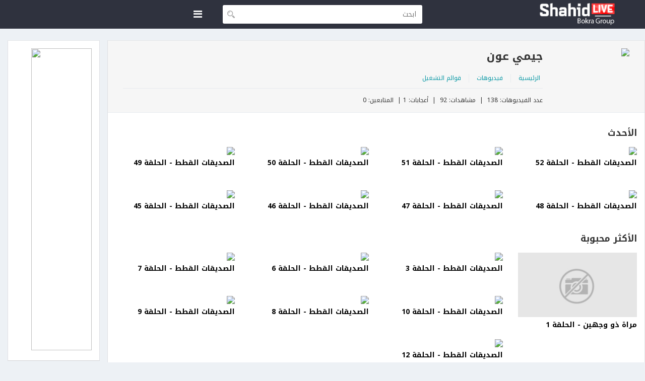

--- FILE ---
content_type: text/html; charset=UTF-8
request_url: https://shahidlive.co/Member/2653/Channel
body_size: 6933
content:
<!DOCTYPE html>
<html lang="en">
<head>
    <meta charset="utf-8">
    <meta http-equiv="X-UA-Compatible" content="IE=edge">
    <meta name="viewport" content="width=device-width, initial-scale=1">
    <title>Shahid Live - شاهد لايف | قناة جيمي عون</title>
    <meta name="title" content="Shahid Live - شاهد لايف | قناة جيمي عون"/>
    <meta name="description" content="شاهد اون لاين اجدد المسلسلات,مسلسلات رمضان,افلام,مسرحيات , مسلسلات تركية , مسلسلات مدبلجة , مسلسلات مترجمة,اضغط هنا الان"/>
    <meta name="keywords" content=" ,مسلسلات رمضان,مسلسلات,افلام,برامج,vod,shahid">
    <link rel="image_src" href="https://simages.bokracdn.com/profile/men/38.jpg">
    <meta property="og:title" content="قناة جيمي عون"/>
    <meta property="og:site_name" content="Shahid Live - شاهد لايف"/>
    <meta property="og:image" content="http://simages.bokracdn.com/profile/men/38.jpg"/>
        <meta name="robots" content="index, follow"/>

    <!-- Bootstrap -->
    <link media="all" type="text/css" rel="stylesheet" href="/css/bootstrap.min.css">
    <link media="all" type="text/css" rel="stylesheet" href="/css/bootstrap.rtl.min.css">
    <link media="all" type="text/css" rel="stylesheet" href="/css/font-awesome.css">
    <link media="all" type="text/css" rel="stylesheet" href="/dropzone/dropzone.css">
    <link media="all" type="text/css" rel="stylesheet" href="/css/jquery.fileupload.css">
        <link rel="stylesheet" href="https://ajax.googleapis.com/ajax/libs/jqueryui/1.11.2/themes/smoothness/jquery-ui.css"/>


    <!-- HTML5 Shim and Respond.js IE8 support of HTML5 elements and media queries -->
    <!-- WARNING: Respond.js doesn't work if you view the page via file:// -->
    <!--[if lt IE 9]>
    <script src="https://oss.maxcdn.com/html5shiv/3.7.2/html5shiv.min.js"></script>
    <script src="https://oss.maxcdn.com/respond/1.4.2/respond.min.js"></script>
    <![endif]-->
    <link media="all" type="text/css" rel="stylesheet" href="/style.css?s=7">
    
</head>
<body>

<!-- Start Alexa Certify Javascript -->
<script type="text/javascript">
    _atrk_opts = {atrk_acct: "7Hpnl1aUUYj0em", domain: "bokra.net", dynamic: true};
    (function () {
        var as = document.createElement('script');
        as.type = 'text/javascript';
        as.async = true;
        as.src = "https://d31qbv1cthcecs.cloudfront.net/atrk.js";
        var s = document.getElementsByTagName('script')[0];
        s.parentNode.insertBefore(as, s);
    })();
</script>
<noscript><img src="/images/loading.png" data-src="https://d5nxst8fruw4z.cloudfront.net/atrk.gif?account=7Hpnl1aUUYj0em" style="display:none"
               height="1" width="1" alt=""/></noscript>
<!-- End Alexa Certify Javascript -->




<script>
  (function(i,s,o,g,r,a,m){i['GoogleAnalyticsObject']=r;i[r]=i[r]||function(){
  (i[r].q=i[r].q||[]).push(arguments)},i[r].l=1*new Date();a=s.createElement(o),
  m=s.getElementsByTagName(o)[0];a.async=1;a.src=g;m.parentNode.insertBefore(a,m)
  })(window,document,'script','//www.google-analytics.com/analytics.js','ga');
   ga('create', 'UA-6559668-23', 'auto');
  ga('create', 'UA-60278000-1', 'auto', {'name': 'newTracker'});
  ga('send', 'pageview');
  ga('newTracker.send', 'pageview');

</script>

<div id="dModals"></div>
<div class="wrapper">
    <div class="row ">
        <div class="col-xs-12 top-bar">
            <div class="row">

                <div class="col-sm-4 col-xs-6">
                    <a href=" / " class="logo">
                        <img src="/images/logo.png" class="img-responsive">
                    </a>

                </div>
                <div class="up-search-form col-sm-4 ">
                    <div id="search-form">

							<input type="text" class="form-control SearchInput" placeholder="ابحث">

 

            	            	
    

                    </div>
                </div>

            <div class="col-sm-4 col-xs-6">
                <div class="tools tools-right">
                    <a data-toggle="tooltip" data-placement="bottom" title="القائمة" class="tool top-menu-btn"><i class="fa fa-bars"></i></a>
                </div><!-- /tools -->
                <div class="tools">
                                                                                    <a data-toggle="tooltip" data-placement="bottom" title="بحث" class="tool visible-xs show-search"><i class="fa fa-search"></i></a>
                                   </div><!-- /tools -->
            </div>
            
            </div>
        </div>
    </div>
        <div class=" top-menu">
        <div class="container">
            <div class="row ">
                                                                                                <div class="col-sm-3 col-xs-6 col-xxs-12">
                            <div class="col-xs-12">
                                <div class="title"><a href="/Cat-113-1">بكرا TV</a>
                                </div>


                                <ul>
                                                                            <li><a href="/al_1105239_1/">قاعد ع بنك</a></li>
                                                                            <li><a href="/al_1105246_1/">Christmas Studio 2018</a></li>
                                                                            <li><a href="/al_1104408_1/">مطبخ سهارى</a></li>
                                                                            <li><a href="/al_1103305_1/">تحريات</a></li>
                                                                            <li><a href="/al_1103634_1/">student tips</a></li>
                                                                            <li><a href="/al_1103923_1/">مبادرات</a></li>
                                    
                                </ul>

                            </div><!-- /col-xs-12 -->
                        </div><!-- /col-xs-2 -->
                                                                                <div class="col-sm-3 col-xs-6 col-xxs-12">
                            <div class="col-xs-12">
                                <div class="title"><a href="/Cat-43-1">مسلسلات</a>
                                </div>


                                <ul>
                                                                            <li><a href="/Cat-145-1">مسلسلات رمضان 2024</a></li>
                                                                            <li><a href="/Cat-27-1">مسلسلات تركية</a></li>
                                                                            <li><a href="/Cat-129-1">مسلسلات تركية مدبلجة</a></li>
                                                                            <li><a href="/Cat-128-1">مسلسلات تركية مترجمة</a></li>
                                                                            <li><a href="/Cat-130-1">مسلسلات هندية </a></li>
                                                                            <li><a href="/Cat-98-1">مسلسلات عربية</a></li>
                                                                            <li><a href="/Cat-93-1">مسلسلات اجنبية</a></li>
                                                                            <li><a href="/Cat-56-1">مسلسلات كرتون</a></li>
                                                                            <li><a href="/al_1105201_1/">حكايتنا الموسم الثاني مترجم</a></li>
                                                                            <li><a href="/al_1104876_1/">رائحة الابن مترجم </a></li>
                                                                            <li><a href="/al_1104862_1/">العشق المر مدبلج</a></li>
                                                                            <li><a href="/al_1104882_1/">مذكرات عشيقة سابقة </a></li>
                                    
                                </ul>

                            </div><!-- /col-xs-12 -->
                        </div><!-- /col-xs-2 -->
                                                                                <div class="col-sm-3 col-xs-6 col-xxs-12">
                            <div class="col-xs-12">
                                <div class="title"><a href="/Cat-42-1">افلام</a>
                                </div>


                                <ul>
                                                                            <li><a href="/Cat-100-1">افلام عربية</a></li>
                                                                            <li><a href="/Cat-132-1">افلام هندية</a></li>
                                                                            <li><a href="/Cat-48-1">افلام تركية</a></li>
                                                                            <li><a href="/Cat-46-1">افلام اجنبية</a></li>
                                                                            <li><a href="/Cat-18-1">افلام فلسطينية</a></li>
                                                                            <li><a href="/Cat-23-1">افلام وثائقية</a></li>
                                                                            <li><a href="/Cat-51-1">افلام قديمة</a></li>
                                                                            <li><a href="/Cat-57-1">افلام اطفال</a></li>
                                    
                                </ul>

                            </div><!-- /col-xs-12 -->
                        </div><!-- /col-xs-2 -->
                                                                                <div class="col-sm-3 col-xs-6 col-xxs-12">
                            <div class="col-xs-12">
                                <div class="title"><a href="/Cat-39-1">برامج تلفزيون</a>
                                </div>


                                <ul>
                                                                            <li><a href="/al_1105253_1/">Arabs Got Talent 6</a></li>
                                                                            <li><a href="/al_1105245_1/">Top Chef الموسم 3</a></li>
                                                                            <li><a href="/al_1104789_1/">ما في متلو الموسم 6</a></li>
                                                                            <li><a href="/al_1104777_1/">Arab Casting 2</a></li>
                                                                            <li><a href="/al_1104804_1/">رقص النجوم  الموسم الرابع 4 Dancing With the star</a></li>
                                                                            <li><a href="/al_1104109_1/">Extra تركي 2</a></li>
                                                                            <li><a href="/al_1104479_1/">ما في متلو 5</a></li>
                                                                            <li><a href="/al_1104803_1/">Arab Idol 4 محبوب العرب</a></li>
                                                                            <li><a href="/al_1104413_1/">ميكروفون</a></li>
                                    
                                </ul>

                            </div><!-- /col-xs-12 -->
                        </div><!-- /col-xs-2 -->
                                                                                                                                                        <div class="col-sm-3 col-xs-6 col-xxs-12">
                            <div class="col-xs-12">
                                <div class="title"><a href="/Cat-118-1">كليبات وحفلات</a>
                                </div>


                                <ul>
                                                                            <li><a href="/Cat-121-1">حفلات</a></li>
                                                                            <li><a href="/al_380_1/">كليبات</a></li>
                                    
                                </ul>

                            </div><!-- /col-xs-12 -->
                        </div><!-- /col-xs-2 -->
                                                                        
            </div><!-- /row -->
        </div><!-- /container -->
    </div><!-- /top-menu -->
        <div class="row">
        <div class="right-side  menu">

    
    <ul>
                                                        <li><a href="/Cat-113-1">بكرا TV</a></li>
                                                <li><a href="/Cat-43-1">مسلسلات</a></li>
                                                <li><a href="/Cat-42-1">افلام</a></li>
                                                <li><a href="/Cat-39-1">برامج تلفزيون</a></li>
                                                                                        <li><a href="/Cat-118-1">كليبات وحفلات</a></li>
                                        

    </ul>


    <!--
    <div class="col-xs-12 info-item mrg-btm-10">
        <img src="/images/loading.png" data-src="/images/share.png">
    </div>
    <div class="col-xs-12 info-item mrg-btm-20">
        10,514
    </div>
    -->
</div><!-- /menu -->

        <div class="left-side">
            <div class="main " id="MainContent">
                <div class="border skyscraper">
                    <iframe  class="lzyload" data-src="//interadv.net/delivery/ifrm.php?zone=126" width="120" height="600" frameborder="0" scrolling="no"></iframe>
                </div>
                
                	<div class="row">

                    <div class="col-md-10 col-sm-12 col-xs-12">
                            <div class="row cat">
                               <div class="col-xs-12 mrg-btm-20">
                                    <div class="row channel-header">

                                        <div class="col-md-2 col-sm-2 col-xs-3">
                                            <img src="/images/loading.png" data-src="http://simages.bokracdn.com/profile/men/38.jpg" class="img-responsive lzyload img-circle mrg-btm-5">

                                        </div><!-- /col-xs-1 -->
                                        <div class="col-md-10 col-sm-10 col-xs-9 title">
                                            <h1>جيمي عون</h1>
                                        </div><!-- /col-xs-11 -->
                                        
                                        <div class="col-md-10 col-sm-10 col-xs-9 col-xxs-12 pull-left">
                                            <div class=" subcats">
                                                        
                                                <div class=" subcat">
                                                    <a href="/Member/2653/Channel/" title="جيمي عون">
                                                    الرئيسية 
                                                    </a>
                                                </div>

											     <div class=" subcat">
                                                     <a href="/Member/2653/Videos/1/" title="جيمي عون">
                                                     	فيديوهات
                                                    </a>
                                                </div>
													
                                                        
                                                <div class=" subcat">
                                                     <a href="/Member/2653/Playlists/1/" title="جيمي عون">
                                                    قوائم التشغيل
                                                    </a>
                                                </div>


                                            </div><!-- /subcats -->

                                        </div><!-- /col-xs-11 -->
                                        <div class="col-md-10 col-sm-10 col-xs-9 col-xxs-12 pull-left ">
                                            <div class="pull-right pad-top-15">عدد الفيديوهات: 138&nbsp;&nbsp;|&nbsp;&nbsp;مشاهدات: 92&nbsp; | &nbsp;أعجابات: 1&nbsp;|&nbsp; المتابعين: 0
                                            </div>
                                                                                    </div><!-- /col-xs-11 -->
                                    </div><!-- /row -->
                    </div><!-- /col-xs-12 -->

                    <div class="col-xs-12 main-title">
                            <h2>الأحدث</h2>
                    </div>
										                     <div class="col-sm-3 col-xs-4 col-xxs-6 item">
                                    <a href="/vidpage_1273637"> <img src="/images/loading.png" data-src="https://img2.bokracdn.com/newbokra//05-05-2024/192x104/20الصديقات.jpg" class="img-responsive lzyload mrg-btm-5"> <div class="title"><h4>الصديقات القطط - الحلقة 52</h4></div></a>
                     </div>
                    					                     <div class="col-sm-3 col-xs-4 col-xxs-6 item">
                                    <a href="/vidpage_1273636"> <img src="/images/loading.png" data-src="https://img2.bokracdn.com/newbokra//05-05-2024/192x104/10الصديقات.jpg" class="img-responsive lzyload mrg-btm-5"> <div class="title"><h4>الصديقات القطط - الحلقة 51</h4></div></a>
                     </div>
                    					                     <div class="col-sm-3 col-xs-4 col-xxs-6 item">
                                    <a href="/vidpage_1273635"> <img src="/images/loading.png" data-src="https://img2.bokracdn.com/newbokra//05-05-2024/192x104/00الصديقات.jpg" class="img-responsive lzyload mrg-btm-5"> <div class="title"><h4>الصديقات القطط - الحلقة 50</h4></div></a>
                     </div>
                    					                     <div class="col-sm-3 col-xs-4 col-xxs-6 item">
                                    <a href="/vidpage_1273580"> <img src="/images/loading.png" data-src="https://img2.bokracdn.com/newbokra//28-04-2024/192x104/40الصديقات.jpg" class="img-responsive lzyload mrg-btm-5"> <div class="title"><h4>الصديقات القطط - الحلقة 49</h4></div></a>
                     </div>
                    					                     <div class="col-sm-3 col-xs-4 col-xxs-6 item">
                                    <a href="/vidpage_1273579"> <img src="/images/loading.png" data-src="https://img2.bokracdn.com/newbokra//28-04-2024/192x104/30الصديقات.jpg" class="img-responsive lzyload mrg-btm-5"> <div class="title"><h4>الصديقات القطط - الحلقة 48</h4></div></a>
                     </div>
                    					                     <div class="col-sm-3 col-xs-4 col-xxs-6 item">
                                    <a href="/vidpage_1273578"> <img src="/images/loading.png" data-src="https://img2.bokracdn.com/newbokra//28-04-2024/192x104/20الصديقات.jpg" class="img-responsive lzyload mrg-btm-5"> <div class="title"><h4>الصديقات القطط - الحلقة 47</h4></div></a>
                     </div>
                    					                     <div class="col-sm-3 col-xs-4 col-xxs-6 item">
                                    <a href="/vidpage_1273577"> <img src="/images/loading.png" data-src="https://img2.bokracdn.com/newbokra//28-04-2024/192x104/10الصديقات.jpg" class="img-responsive lzyload mrg-btm-5"> <div class="title"><h4>الصديقات القطط - الحلقة 46</h4></div></a>
                     </div>
                    					                     <div class="col-sm-3 col-xs-4 col-xxs-6 item">
                                    <a href="/vidpage_1273576"> <img src="/images/loading.png" data-src="https://img2.bokracdn.com/newbokra//28-04-2024/192x104/00الصديقات.jpg" class="img-responsive lzyload mrg-btm-5"> <div class="title"><h4>الصديقات القطط - الحلقة 45</h4></div></a>
                     </div>
                                                  


                    <div class="col-xs-12 main-title">
                        <h2>الأكثر محبوبة</h2>   
                    </div>
										                     <div class="col-sm-3 col-xs-4 col-xxs-6 item">
                                    <a href="/vidpage_1169473"> <img src="/images/loading.png" data-src="/images/no-image.jpg" class="img-responsive lzyload mrg-btm-5"> <div class="title"><h4>مراة ذو وجهين - الحلقة 1</h4></div></a>
                     </div>
                    					                     <div class="col-sm-3 col-xs-4 col-xxs-6 item">
                                    <a href="/vidpage_1272920"> <img src="/images/loading.png" data-src="https://img2.bokracdn.com/newbokra//10-03-2024/192x104/1الصديقات.jpg" class="img-responsive lzyload mrg-btm-5"> <div class="title"><h4>الصديقات القطط - الحلقة 3</h4></div></a>
                     </div>
                    					                     <div class="col-sm-3 col-xs-4 col-xxs-6 item">
                                    <a href="/vidpage_1272993"> <img src="/images/loading.png" data-src="https://img2.bokracdn.com/newbokra//17-03-2024/192x104/0الصديقات.jpg" class="img-responsive lzyload mrg-btm-5"> <div class="title"><h4>الصديقات القطط - الحلقة 6</h4></div></a>
                     </div>
                    					                     <div class="col-sm-3 col-xs-4 col-xxs-6 item">
                                    <a href="/vidpage_1272994"> <img src="/images/loading.png" data-src="https://img2.bokracdn.com/newbokra//17-03-2024/192x104/1الصديقات.jpg" class="img-responsive lzyload mrg-btm-5"> <div class="title"><h4>الصديقات القطط - الحلقة 7</h4></div></a>
                     </div>
                    					                     <div class="col-sm-3 col-xs-4 col-xxs-6 item">
                                    <a href="/vidpage_1273047"> <img src="/images/loading.png" data-src="https://img2.bokracdn.com/newbokra//17-03-2024/192x104/4الصديقات.jpg" class="img-responsive lzyload mrg-btm-5"> <div class="title"><h4>الصديقات القطط - الحلقة 10</h4></div></a>
                     </div>
                    					                     <div class="col-sm-3 col-xs-4 col-xxs-6 item">
                                    <a href="/vidpage_1273005"> <img src="/images/loading.png" data-src="https://img2.bokracdn.com/newbokra//17-03-2024/192x104/2الصديقات.jpg" class="img-responsive lzyload mrg-btm-5"> <div class="title"><h4>الصديقات القطط - الحلقة 8</h4></div></a>
                     </div>
                    					                     <div class="col-sm-3 col-xs-4 col-xxs-6 item">
                                    <a href="/vidpage_1273029"> <img src="/images/loading.png" data-src="https://img2.bokracdn.com/newbokra//17-03-2024/192x104/3الصديقات.jpg" class="img-responsive lzyload mrg-btm-5"> <div class="title"><h4>الصديقات القطط - الحلقة 9</h4></div></a>
                     </div>
                    					                     <div class="col-sm-3 col-xs-4 col-xxs-6 item">
                                    <a href="/vidpage_1273080"> <img src="/images/loading.png" data-src="https://img2.bokracdn.com/newbokra//17-03-2024/192x104/6الصديقات.jpg" class="img-responsive lzyload mrg-btm-5"> <div class="title"><h4>الصديقات القطط - الحلقة 12</h4></div></a>
                     </div>
                                        <div class="col-xs-12 main-title">
                            <h2>الأكثر مشاهدة</h2>   
                    </div>
                        
                                                                   <div class="col-sm-3 col-xs-4 col-xxs-6 item">
                                    <a href="/vidpage_1170338"> <img src="/images/loading.png" data-src="/images/no-image.jpg" class="img-responsive lzyload mrg-btm-5"> <div class="title"><h4>مراة ذو وجهين - الحلقة 15 والأخيرة</h4></div></a>
                     </div>
                                                                <div class="col-sm-3 col-xs-4 col-xxs-6 item">
                                    <a href="/vidpage_1168299"> <img src="/images/loading.png" data-src="/images/no-image.jpg" class="img-responsive lzyload mrg-btm-5"> <div class="title"><h4>خان الدراويش - الحلقة 31</h4></div></a>
                     </div>
                                                                <div class="col-sm-3 col-xs-4 col-xxs-6 item">
                                    <a href="/vidpage_1166724"> <img src="/images/loading.png" data-src="/images/no-image.jpg" class="img-responsive lzyload mrg-btm-5"> <div class="title"><h4>خان الدراويش - الحلقة 1</h4></div></a>
                     </div>
                                                                <div class="col-sm-3 col-xs-4 col-xxs-6 item">
                                    <a href="/vidpage_1169473"> <img src="/images/loading.png" data-src="/images/no-image.jpg" class="img-responsive lzyload mrg-btm-5"> <div class="title"><h4>مراة ذو وجهين - الحلقة 1</h4></div></a>
                     </div>
                                                                <div class="col-sm-3 col-xs-4 col-xxs-6 item">
                                    <a href="/vidpage_1166728"> <img src="/images/loading.png" data-src="/images/no-image.jpg" class="img-responsive lzyload mrg-btm-5"> <div class="title"><h4>خان الدراويش - الحلقة 5</h4></div></a>
                     </div>
                                                                <div class="col-sm-3 col-xs-4 col-xxs-6 item">
                                    <a href="/vidpage_1166746"> <img src="/images/loading.png" data-src="/images/no-image.jpg" class="img-responsive lzyload mrg-btm-5"> <div class="title"><h4>خان الدراويش - الحلقة 23</h4></div></a>
                     </div>
                                                                <div class="col-sm-3 col-xs-4 col-xxs-6 item">
                                    <a href="/vidpage_1169539"> <img src="/images/loading.png" data-src="/images/no-image.jpg" class="img-responsive lzyload mrg-btm-5"> <div class="title"><h4>مراة ذو وجهين - الحلقة 2</h4></div></a>
                     </div>
                                                                <div class="col-sm-3 col-xs-4 col-xxs-6 item">
                                    <a href="/vidpage_1169619"> <img src="/images/loading.png" data-src="/images/no-image.jpg" class="img-responsive lzyload mrg-btm-5"> <div class="title"><h4>مراة ذو وجهين - الحلقة 4</h4></div></a>
                     </div>
                     
                        
                        
                            </div><!-- /cat -->

                        </div><!-- /col-xs-10 -->

                    	<div class="col-md-2 hidden-sm hidden-xs">
                            <div class="border2 pad-btm-15 mrg-btm-20">
                              <iframe  class="lzyload" data-src="//interadv.net/delivery/ifrm.php?zone=126" width="120" height="600" frameborder="0" scrolling="no"></iframe>
                            </div>
                        </div>                    
                    </div>
                                        
                 
                                    <div class="row cat Tags">

		<a href="/Cat-144-1" title="مسلسلات رمضان 2023"><span class="smallTag label label-danger mrg-btm-5 ">مسلسلات رمضان 2023</span></a>
	
		<a href="/افلام-للكبار" title="افلام للكبار"><span class="smallTag label label-info mrg-btm-5 ">افلام للكبار</span></a>
	
		<a href="/افلام-تامر-حسني" title="افلام تامر حسني"><span class="smallTag label label-info mrg-btm-5 ">افلام تامر حسني</span></a>
	
		<a href="/افلام-عمر-وسلمى" title="افلام عمر وسلمى"><span class="smallTag label label-info mrg-btm-5 ">افلام عمر وسلمى</span></a>
	
		<a href="/افلام-غادة-عادل" title="افلام غادة عادل"><span class="smallTag label label-info mrg-btm-5 ">افلام غادة عادل</span></a>
	
		<a href="/افلام-احمد-حلمي" title="افلام احمد حلمي"><span class="smallTag label label-info mrg-btm-5 ">افلام احمد حلمي</span></a>
	
		<a href="/افلام-محمد-هنيدي" title="افلام محمد هنيدي"><span class="smallTag label label-info mrg-btm-5 ">افلام محمد هنيدي</span></a>
	
		<a href="/افلام-منى-زكي" title="افلام منى زكي"><span class="smallTag label label-info mrg-btm-5 ">افلام منى زكي</span></a>
	
		<a href="/افلام-روبي" title="افلام روبي"><span class="smallTag label label-info mrg-btm-5 ">افلام روبي</span></a>
	
		<a href="/افلام-احمد-زكي" title="افلام احمد زكي"><span class="smallTag label label-info mrg-btm-5 ">افلام احمد زكي</span></a>
	
		<a href="/افلام-مصطفى-قمر" title="افلام مصطفى قمر"><span class="smallTag label label-info mrg-btm-5 ">افلام مصطفى قمر</span></a>
	
		<a href="/اجزاء-فيام-بخيت-وعديله" title="اجزاء فيام بخيت وعديله"><span class="smallTag label label-info mrg-btm-5 ">اجزاء فيام بخيت وعديله</span></a>
	
		<a href="/افلام-كريم-عبدالعزيز" title="افلام كريم عبدالعزيز"><span class="smallTag label label-info mrg-btm-5 ">افلام كريم عبدالعزيز</span></a>
	
		<a href="/افلام-ياسمين-عبدالعزيز" title="افلام ياسمين عبدالعزيز"><span class="smallTag label label-info mrg-btm-5 ">افلام ياسمين عبدالعزيز</span></a>
	
		<a href="/افلام-منة-شلبي" title="افلام منة شلبي"><span class="smallTag label label-info mrg-btm-5 ">افلام منة شلبي</span></a>
	
		<a href="/افلام-احمد-مكي" title="افلام احمد مكي"><span class="smallTag label label-info mrg-btm-5 ">افلام احمد مكي</span></a>
	
		<a href="/افلام-نيكول-سابا" title="افلام نيكول سابا"><span class="smallTag label label-info mrg-btm-5 ">افلام نيكول سابا</span></a>
	
		<a href="/افلام-يسرا" title="افلام يسرا"><span class="smallTag label label-info mrg-btm-5 ">افلام يسرا</span></a>
	
		<a href="/افلام-سعاد-حسني" title="افلام سعاد حسني"><span class="smallTag label label-info mrg-btm-5 ">افلام سعاد حسني</span></a>
	
		<a href="/افلام-سعيد-صالح" title="افلام سعيد صالح"><span class="smallTag label label-info mrg-btm-5 ">افلام سعيد صالح</span></a>
	
		<a href="/افلام-يونس-شلبي" title="افلام يونس شلبي"><span class="smallTag label label-info mrg-btm-5 ">افلام يونس شلبي</span></a>
	
		<a href="/افلام-احمد-عز" title="افلام احمد عز"><span class="smallTag label label-info mrg-btm-5 ">افلام احمد عز</span></a>
	
		<a href="/افلام-محمد-سعد-اللمبي" title="افلام محمد سعد اللمبي"><span class="smallTag label label-info mrg-btm-5 ">افلام محمد سعد اللمبي</span></a>
	
		<a href="/افلام-عمرو-دياب" title="افلام عمرو دياب"><span class="smallTag label label-info mrg-btm-5 ">افلام عمرو دياب</span></a>
	
		<a href="/افلام-نور-الشريف" title="افلام نور الشريف"><span class="smallTag label label-info mrg-btm-5 ">افلام نور الشريف</span></a>
	
		<a href="/افلام-محمود-عبدالعزيز" title="افلام محمود عبدالعزيز"><span class="smallTag label label-info mrg-btm-5 ">افلام محمود عبدالعزيز</span></a>
	
		<a href="/افلام-عادل-امام" title="افلام عادل امام"><span class="smallTag label label-info mrg-btm-5 ">افلام عادل امام</span></a>
	
		<a href="/افلام-ميرفت-امين" title="افلام ميرفت امين"><span class="smallTag label label-info mrg-btm-5 ">افلام ميرفت امين</span></a>
	
		<a href="/افلام-حسن-حسني" title="افلام حسن حسني"><span class="smallTag label label-info mrg-btm-5 ">افلام حسن حسني</span></a>
	
		<a href="/افلام-رشدي-اباظة" title="افلام رشدي اباظة"><span class="smallTag label label-info mrg-btm-5 ">افلام رشدي اباظة</span></a>
	
		<a href="/افلام-شادية" title="افلام شادية"><span class="smallTag label label-info mrg-btm-5 ">افلام شادية</span></a>
	
		<a href="/افلام-صباح" title="افلام صباح"><span class="smallTag label label-info mrg-btm-5 ">افلام صباح</span></a>
	
		<a href="/افلام-عبدالحليم-حافظ" title="افلام عبدالحليم حافظ"><span class="smallTag label label-info mrg-btm-5 ">افلام عبدالحليم حافظ</span></a>
	
		<a href="/افلام-فاتن-حمامة" title="افلام فاتن حمامة"><span class="smallTag label label-info mrg-btm-5 ">افلام فاتن حمامة</span></a>
	
		<a href="/افلام-عمر-الشريف" title="افلام عمر الشريف"><span class="smallTag label label-info mrg-btm-5 ">افلام عمر الشريف</span></a>
	
		<a href="/افلام-فريد-الاطرش" title="افلام فريد الاطرش"><span class="smallTag label label-info mrg-btm-5 ">افلام فريد الاطرش</span></a>
	
		<a href="/افلام-ام-كلثوم" title="افلام ام كلثوم"><span class="smallTag label label-info mrg-btm-5 ">افلام ام كلثوم</span></a>
	
		<a href="/افلام-هيفاء-وهبي" title="افلام هيفاء وهبي"><span class="smallTag label label-info mrg-btm-5 ">افلام هيفاء وهبي</span></a>
	
		<a href="/افلام-اسماعيل-يس" title="افلام اسماعيل يس"><span class="smallTag label label-info mrg-btm-5 ">افلام اسماعيل يس</span></a>
	
		<a href="/افلام-دريد-لحام" title="افلام دريد لحام"><span class="smallTag label label-info mrg-btm-5 ">افلام دريد لحام</span></a>
	
		<a href="/افلام-فيروز" title="افلام فيروز"><span class="smallTag label label-info mrg-btm-5 ">افلام فيروز</span></a>
	
		<a href="/افلام-نصرى-شمس-الدين" title="افلام نصرى شمس الدين"><span class="smallTag label label-info mrg-btm-5 ">افلام نصرى شمس الدين</span></a>
	
		<a href="/افلام-وردة" title="افلام وردة"><span class="smallTag label label-info mrg-btm-5 ">افلام وردة</span></a>
	
		<a href="/افلام-اسمهان" title="افلام اسمهان"><span class="smallTag label label-info mrg-btm-5 ">افلام اسمهان</span></a>
	
		<a href="/افلام-ليلى-مراد" title="افلام ليلى مراد"><span class="smallTag label label-info mrg-btm-5 ">افلام ليلى مراد</span></a>
	
		<a href="/افلام-مصرية-قديمة" title="افلام مصرية قديمة"><span class="smallTag label label-info mrg-btm-5 ">افلام مصرية قديمة</span></a>
	
		<a href="/شاهد-مسلسل-نسر-الصعيد" title="شاهد مسلسل نسر الصعيد"><span class="smallTag label label-info mrg-btm-5 ">شاهد مسلسل نسر الصعيد</span></a>
	
</div><!-- /cat -->
                <footer class="row ">
                        <div class="col-xs-12">
                            2026   جميع الحقوق محفوظة
                        </div>
                    </footer>
            </div><!-- /main -->
        </div><!-- /col-xs-10 -->


    </div><!-- /row -->
</div><!-- /wrapper -->

<script src="//ajax.googleapis.com/ajax/libs/jquery/2.1.1/jquery.min.js"></script>
<script  src="//code.jquery.com/jquery-migrate-1.2.1.min.js"></script>

<script src="https://ajax.googleapis.com/ajax/libs/jqueryui/1.11.2/jquery-ui.min.js"></script>

<script src="https://maxcdn.bootstrapcdn.com/bootstrap/3.3.7/js/bootstrap.min.js" integrity="sha384-Tc5IQib027qvyjSMfHjOMaLkfuWVxZxUPnCJA7l2mCWNIpG9mGCD8wGNIcPD7Txa" crossorigin="anonymous"></script>
<script src="https://cdn.jsdelivr.net/npm/vanilla-lazyload@12.0.0/dist/lazyload.min.js"></script>

<div class="modal fade " id="message-modal" tabindex="-1" role="dialog" aria-labelledby="myModalLabel"
     aria-hidden="true">
    <div class="modal-dialog modal-wassat ">
        <div class="modal-content">
            <div class="modal-body">
                <h4>any message</h4>
            </div><!-- /row  -->
        </div><!-- /modal-body  -->
    </div>
</div>


<div class="modal fade " id="login-modal" tabindex="-1" role="dialog" aria-labelledby="myModalLabel" aria-hidden="true">
    <div class="modal-dialog modal-wassat ">
        <div class="modal-content" style="height:140px;">
            <div class="modal-body">
                <div class="row">
                    <div class="col-xs-12 mrg-btm-10 myname">
                        <h4>انت غير مسجل</h4>
                        <h6>نقدم لك امكانية التسجيل عبر الفيسبوك والتمتع بميزات المستخدم المسجل</h6>
                    </div>
                </div>
                <div class="row">
                    <div class="comment mrg-btm-15">

                                    <div class="col-xs-12">
                                        <a href="/FbLogin?ref=https%3A%2F%2Fshahidlive.co%2FMember%2F2653%2FChannel"><button type="buttom" class="btn facebook center-block"><i class="fa fa-facebook "></i>&nbsp; قم بالتسجيل من خلال الفيسبوك</button></a>
                                    </div>
                                </div>
                </div>


            </div><!-- /row  -->
        </div><!-- /modal-body  -->
    </div>
</div>
<iframe class="TheBanner lzyload" data-src="//interadv.net/delivery/ifrm.php?zone=225" width="100" height="100" frameborder="0"
        scrolling="no"></iframe>
<script>
    function lazyLoadJs(s) {
        var d = window.document,
            b = d.body, /* appends at end of body, but you could use other methods to put where you want */
            e = d.createElement("script");

        e.async = true;
        e.src = s;
        b.appendChild(e);
    }

    $(document).ready(function () {
        var lazyLoadInstance = new LazyLoad({
            elements_selector: ".lzyload",
            treshold: 200,
            use_native: true,
        });
        lazyLoadJs('/myjs.js?s=3');
        lazyLoadJs('/js/jquery.routes.js');
        lazyLoadJs('/js/app.routes.js');
        lazyLoadJs('/js/jquery.iframe-transport.js');
        lazyLoadJs('/js/jquery.fileupload.js');
       // lazyLoadJs('//exi8ef83z9.com/ad/9f/3e/ad9f3e8c2509cc99c19aa363e38d5b19.js');

/*
        setTimeout(function () {
            $('.TheBanner').remove();
            var script = document.createElement('script');
            script.type = "text/javascript";
            script.async = true;
            script.src = 'http' + (location.protocol === 'https:' ? 's' : '') + '://exi8ef83z9.com/82962f64cd9cc817c6bd465aeb8992b4/invoke.js';
            document.getElementsByTagName('head')[0].appendChild(script);

        }, 3000);

*/


    });
</script>
<script src="/js/ads.js?v=5"></script>

 <script>
     $(document).ready(function(){
         $('body').on('focus','.SearchInput',function(){
             var len =$(this).val().length;
             if(len){
                $('.ui-widget-content').fadeIn(0);
             }
         });
         $(".SearchInput").autocomplete({
             source: "/autocomplete",
             focus: function( event, ui ) {
                 //$( "#search" ).val( ui.item.title ); // uncomment this line if you want to select value to search box
                 return false;
             },
             select: function( event, ui ) {
                 window.location.href = ui.item.url;
             }
         }).data( "ui-autocomplete" )._renderItem = function( ul, item ) {
             var inner_html = '<a href="/vidpage_' + item.id + '" ><div class="list_item_container"><div class="image"><img src="' + item.img + '" ></div><div class="label"><h4><b>' + item.title + '</b></h4></div></div></a>';
             return $( "<li></li>" )
                 .data( "item.autocomplete", item )
                 .append(inner_html)
                 .appendTo( ul );
         };
     });
  </script>
     <style>
         .ui-widget{position:fixed;}
         .list_item_container{width:100%;
             padding: 5px 0;
             border-bottom: 1px solid #eee;}
         .list_item_container .image{    height: 30px;
             float: right;}
         .list_item_container img{width: auto;
             height: 30px;}
         .list_item_container .label{    display: inline-block;
             color: #3e3e3e;}
     </style>
 <script>
$(function () {
  $('[data-toggle="tooltip"]').tooltip()
})
</script>
                        <script type="text/javascript">

            $("body").on('click', function () {
                event.stopPropagation();
                $(".top-menu").css("display", "none");
                $(".top-menu-btn").removeClass("active");
                $(".top-menu").removeClass("active");
            });

            $('.top-menu-btn').on('click', function () {
                event.stopPropagation();
                //$(".right-side").css("display", "none");
                $(".show-right").removeClass("active");
               // $(".up-search-form").css("display", "none");
                $(".top-menu").slideToggle("fast", function () {
                });
                $(".top-menu-btn").toggleClass("active");
            });
            $('.top-menu').on('click', function () {
                event.stopPropagation();
            });
        </script>
     
<script defer src="https://static.cloudflareinsights.com/beacon.min.js/vcd15cbe7772f49c399c6a5babf22c1241717689176015" integrity="sha512-ZpsOmlRQV6y907TI0dKBHq9Md29nnaEIPlkf84rnaERnq6zvWvPUqr2ft8M1aS28oN72PdrCzSjY4U6VaAw1EQ==" data-cf-beacon='{"version":"2024.11.0","token":"cae6d87891d649b5b05ae55b6d04e815","r":1,"server_timing":{"name":{"cfCacheStatus":true,"cfEdge":true,"cfExtPri":true,"cfL4":true,"cfOrigin":true,"cfSpeedBrain":true},"location_startswith":null}}' crossorigin="anonymous"></script>
</body>
</html>


--- FILE ---
content_type: text/css
request_url: https://shahidlive.co/style.css?s=7
body_size: 5005
content:
@charset "utf-8";
@import url('https://fonts.googleapis.com/css2?family=Noto+Kufi+Arabic:wght@300;400;600;700&display=swap');
/* CSS Document */

/* default */
.no-padding{ padding-right:0; padding-left:0;}
.no-pd-left{ padding-left:0;}
.no-pd-right{ padding-right:0;}
h1{font-size:22px;line-height:150%; margin:0 0 5px;font-family: 'Noto Kufi Arabic'; font-weight:bold;}
h2{font-size:18px;line-height:150%; margin:0 0 4px;font-family: 'Noto Kufi Arabic'; font-weight:bold;}
h3{font-size:16px;line-height:150%; margin:0 0 3px;font-family: 'Noto Kufi Arabic'; font-weight:bold;}
h4{font-size:14px;line-height:150%; margin:0 0 3px;font-family: 'Noto Kufi Arabic'; font-weight:bold;}
a:hover, a:focus, a{ text-decoration:none;color: #000;}
.mrg-btm-40{margin-bottom:40px;}
.mrg-btm-30{margin-bottom:30px;}
.mrg-btm-20{margin-bottom:20px;}
.mrg-btm-15{margin-bottom:15px;}
.mrg-btm-10{margin-bottom:10px;}
.mrg-btm-5{margin-bottom:5px;}
.pad-top-15{padding-top:15px;}
.pad-btm-15{padding-bottom:15px;}
p{ font-family:tahoma; line-height:145%;margin: 0 0 10px 0; font-size:14px;}
.btn-xs, .btn-group-xs>.btn {  font-size: 11.5px; line-height: 1;}


body, html { height: 100%;}
/* default for this site */
body{font-family: 'Noto Kufi Arabic';font-size:12px; background:#edf1f5;}

.btn-bokra { color: #fff;background-color: #0a8985;border-color: #0a8985;}
.btn-bokra:focus, .btn-bokra:hover { color: #fff;background-color: #087F7B;border-color: #0a8985;}
.btn.facebook{background:#3b5998; background-image: url([data-uri]);
background-image: -moz-linear-gradient(bottom, #5975b1 -7.67%, #6280c1 54.33%);
background-image: -o-linear-gradient(bottom, #5975b1 -7.67%, #6280c1 54.33%);
background-image: -webkit-linear-gradient(bottom, #5975b1 -7.67%, #6280c1 54.33%);
background-image: linear-gradient(bottom, #5975b1 -7.67%, #6280c1 54.33%);
 color:#fff; }
.btn-watch { color: #fff;background-color: #E2A300;border-color: #DD9F00;}
.btn-watch:focus, .btn-watch:hover { color: #fff;background-color: #DD9F00;border-color: #E2A300;}
.UnFollowAlbum{color: #20232f;background-color: #fff;border-color: #DD9F00;}


.wrapper {margin-right: 15px;margin-left: 15px; }
.right-side{ position: fixed; width: 14%; float: right; z-index:98; padding: 0 15px;}
.left-side{float: left; width: 100%; padding: 0 15px;  z-index: 97;}

.menu{ padding-top:87px; background:#fff;color:#212121; height: 100%; border-left: 1px solid #DADADA;}
.menu a{ color:#212121;}
.menu .mypic{width: 120px;}
.menu .myname{  text-align:center;}
.menu ul{ margin:10px 0 20px; padding:0; list-style:none; float:right;width:100%; }
.menu ul li {
    list-style: none;
    float: right;
    width: 100%;
    border-bottom: #dadada47 1px solid;
    padding: 0 0 10px;
    margin: 0 0 10px;
}
.menu ul li a{color:#30323e;}
.menu ul li a:hover{color:#000;}
.menu .info-item{color:#30323e; text-align:center; font-size:18px;}

.main{position:relative; max-width:1110px; margin:auto; margin-top: 80px;}

.top-bar{position: fixed; background:#2f323e;height: 57px; z-index: 99; }
.logo{ float: right;
  margin-top: 5px;
  max-width: 150px;
  margin-right: 45px; }
.tools{float:left; padding-top: 10px;}
.tools .tool{ cursor: pointer; border-radius: 3px;line-height: 37px; height: 37px;width: 37px;font-size: 20px;color: #fff;text-align: center;float:left; border-right: 1px solid rgba(0,0,0,0); }
.tools .upload{ }
.tools .search{ background:#0a8985;}
.tools .tool:hover{  background:#0a8985;}
.tools-right{ float: right;}
#search-button{ cursor:pointer;}
#search-form{ float:left; width:100%;margin-top: 10px;border-radius: 3px;overflow: hidden;background: #fff; }
#search-form .form-control{width:100%; height: 37px; float:right; border-radius:0; border: 0; background: url(images/search.png) no-repeat left 10px center;}
.top-menu{display:none; position:fixed; background:#20232f; right:0; left:0; top: 57px;z-index: 999;padding: 25px 0 25px 0;}
.top-menu .title {font-size: 16px;line-height: 39px;height: 40px;text-overflow: ellipsis;white-space: nowrap;overflow: hidden;-moz-transition: .3s;-webkit-transition: .3s;-o-transition: .3s;transition: .3s;
color: #fff;display: block;border-bottom: solid 2px #e81b1b;float: right;width: 100%;}
.top-menu ul{float: right;padding: 0;margin: 0px 0 25px;width: 100%;}
.top-menu li {border-bottom: solid 1px #464646;float: right;width: 100%;}
.top-menu li a {text-overflow: ellipsis;white-space: nowrap;overflow: hidden;-moz-transition: .3s;-webkit-transition: .3s;-o-transition: .3s;transition: .3s;
color: #fff;font-size: 12px;line-height: 34px;height: 35px;padding-right: 5px;display: block;}
.top-menu li a:hover {background-color: #464646;}
.top-menu a{ color: #fff;}
.top-menu-btn.active{ height: 49px;background: #20232f;}


.main-video{position:relative; background:#020102;}
.main-video .right-side-main-video{padding-right:1px;}
.main-video .visual a img{ float:right; width:100%;}
.video-info{display: none;position: absolute; width:220px; padding:15px ; background:#f1f1f1; z-index:99; top:0; left:1px;}
.video-info .txto{ color:#5E5E5E;font-size:11px;}
.video-info .ext{margin: -15px -28px 0 0;background: #f1f1f1;padding: 0 4px; cursor:pointer;}
.bsek-down{ background:url(images/bsek-down.png) center -1px; border-top:#bcbcbc solid 1px; height:10px; float:right; width:100%;}
.fasel-down{  background:#bcbcbc ; height:1px; float:right; width:100%;}
.video-info .tool{ float:right; padding:5px; width:20%; font-size:15px;}
.video-info .tool a:hover{ color:#ec0405;}
.related-main{z-index: 96; position: absolute; top: 0; right: 0; bottom: 0; padding: 15px ; width: 135px; color: #fff;  -webkit-transition: all 1s ease;    -o-transition: all 1s ease;   -moz-transition: all 1s ease;
    -ms-transition: all 1s ease;    -kthtml-transition: all 1s ease;    transition: all 1s ease; }
.left-side-main-video:hover .related-main{-moz-box-shadow:    inset -147px 9px 118px -79px rgba(0,0,0,1);   -webkit-box-shadow: inset -147px 9px 118px -79px rgba(0,0,0,1);   box-shadow:inset -147px 9px 118px -79px #000000;}
.related-main a{ color: #fff;}
.related-main .item{float: right;  margin: 0 -155px 0 155px;  width: 135px; -webkit-transition-property: margin; transition-property: margin; -webkit-transition-duration: 0.3s; transition-duration: 0.3s;}
.left-side-main-video:hover .item{  margin: 0px; }
.related-main .item:nth-child(2){-webkit-transition-duration: 0.6s; transition-duration: 0.6s;}
.related-main .item:nth-child(3){-webkit-transition-duration: 0.7s; transition-duration: 0.7s;}
.related-main .item:nth-child(4){-webkit-transition-duration: 0.6s; transition-duration:0.6s;}
.related-main .item .txtle{text-overflow: ellipsis; white-space: nowrap;overflow: hidden;}


.border, .border2{background:#fff; border: 1px solid;border-color: #e5e6e9 #dfe0e4 #d0d1d5;float: right;width: 100%; overflow:hidden;}
.border2{ padding-top:15px; padding-right:15px;padding-left:15px; }

.cat{ background:#fff;margin-bottom:20px;border: 1px solid;border-color: #e5e6e9 #dfe0e4 #d0d1d5;display: inline-block;}
.cat .main-title{ padding-top:7px;}
.cat .main-title a{ color:#e81b1b;}
.cat .main-title2 { color:#e81b1b;}
.cat .main-title2{ padding-top:7px;}
.cat .item{ padding-top:10px ; padding-bottom:15px ; }
.cat .item .title{ height:40px; float: right; overflow: hidden; }
.cat a{color:#000;}
.cat a .visual{width:100%; }
.dark-cat{background:#2D2E2F;}
.dark-cat a{color:#fff;}
.dark-cat .visual { border:rgba(255, 255, 255, 0.44) solid 1px;  }


.subcats{ float: right; width: 100%; padding: 13px 5px 0; border-bottom:1px solid #e8ebef ;}
.subcats .subcat{float:right; border-color: transparent; background: transparent;border-radius: 0;border-left: 1px solid #e8ebef;padding: 0px 0 0 15px;  color: #0596A3;margin: 0 0 11px 15px;}
.subcats .subcat:last-child{border-left: 0px ;}
.subcats .subcat a{color: #0596A3;}
.subcats .subcat a:hover{color: #20232f;}

.nav-tabs>li {width: 50%;}
.nav-tabs>li>a {border-radius: 0; margin-right: 0px; font-size: 13px;}
.tab-content>.tab-pane {padding-top: 15px;}
.nav-tabs {background: #E9E9E9;}
.tab-content>.active {background-color: #fff;float: right;}
.nav-tabs>li.active>a, .nav-tabs>li.active>a:hover, .nav-tabs>li.active>a:focus {border: 0px solid #ddd; border-bottom: 2px solid #fff;   color: #e81b1b;}

.empty-top{ height:120px;}

.visual{overflow: hidden;position: relative;float: right;}
.visual .shadow {position: absolute;box-shadow: inset 0 -140px 70px -70px rgba(0,0,0,0.8);width: 100%;height: 100%;top: 0;z-index: 90;}
.visual .txt { width:100%; position: absolute;z-index: 97;bottom: 0;padding: 6px 12px 6px 20px ;color: #fff;}
.visual .info{transition: all .4s ease; opacity:0; position: absolute;z-index: 5000; left:12px; bottom:7px; color:#fff; font-size:14px;}
.visual:hover .info{ opacity:0.5;}
.visual:hover .info:hover{opacity:1; }
.visual img,.tab-content>.tab-pane{width:100%;}

.visual img.zoom{-webkit-transition: all .5s ease-in-out;  transition: all .5s ease-in-out;  -webkit-backface-visibility: hidden;  -webkit-transform: translateZ(0) scale(1,1);}
.visual:hover img.zoom{  opacity: .7;  -webkit-transform: scale(1.05);  transform: scale(1.05);}
.visual .play{ opacity:0; -webkit-transition: all .5s ease-in-out;  transition: all .5s ease-in-out; background-position: center;  background-repeat: no-repeat;  background-image: url(/images/play.png); position: absolute; top: 0; bottom: 0; right: 0; left: 0; }
.visual .play.small{ background-size: 24px;}
.visual:hover .play{ opacity: 1;}

footer{ padding:15px; color:#666; background:#e8ebef;}

.comment{ float:right; border-bottom:#F3F3F3 solid 1px;  padding-bottom:10px; width:96%; margin:0 2% 10px;}
.main .comment:last-child{  border-bottom:#E9E9E9 solid 0px; }
.comment .visual{ padding:0; }
.comment .visual img{ max-width:40px; }
.comment .who a{ color:#2793e6;}
.comment .who small, .comment .options, .comment .options a{ color:#929292; font-family:tahoma;}
.comment .txt{font-family:tahoma; font-size:13px; margin-bottom:4px;}
.comment .options a{ float: right;}
.comment .options .dot{ margin:4px 2px 0;float: right; font-size: 9px;}

.result a{color:#2793e6;}
.result a:hover{ text-decoration:underline;}
.result .info{color: #7f7f7f; width:100%; float:right;font-family: tahoma;margin-top: 3px;}

.dropzone{  border:3px #C5C5C5 dashed; }

.radio input[type=radio], .radio-inline input[type=radio], .checkbox input[type=checkbox], .checkbox-inline input[type=checkbox] {margin-left: 10px;margin-right: 0;position: relative;}
.radio label, .checkbox label {padding-right: 0;padding-left: 0;}
.form-control {border-radius: 3px;-webkit-box-shadow: inset 0 1px 1px rgba(0,0,0,0);box-shadow: inset 0 1px 1px rgba(0,0,0,.0);}
.radio, .checkbox {min-height: 20px;margin-bottom: 0; }

.recommends{ float:right; width:100%; padding:0 15px; max-height:300px;}
.recommend{ float:right; width:100%; border-bottom:#CACACA 1px solid; margin-bottom:6px; padding-bottom:6px;}
.recommend .visual{ padding:0 0 0 10px;	}
.recommend .name, .recommend .followers{ float:right; width:100%; margin-top:4px; font-size:11px;}
.recommend .followers{ color:#0A8985;}

.art-main-title{  border-bottom: 1px solid #F3F3F3;  padding-bottom: 8px;  margin-bottom: 11px;}
.art-info{ text-align: left; margin-top: 2px;}

.art-tools{float: right; margin: 0;}
.art-tools .toolia{float: left; margin: 0 0 0 3px;  height: 24px;}
.art-tools .toolia img{width: 24px; height: 24px; border-radius: 3px;}

.spinner {  margin: 100px auto 20px;  width: 20px;  height: 20px;  position: relative;}
.container1 > div, .container2 > div, .container3 > div {  width: 6px;  height: 6px;  background-color: #20232f;  border-radius: 100%;  position: absolute;  -webkit-animation: bouncedelay 1.2s infinite ease-in-out;
  animation: bouncedelay 1.2s infinite ease-in-out;  /* Prevent first frame from flickering when animation starts */  -webkit-animation-fill-mode: both;  animation-fill-mode: both;}
.spinner .spinner-container {  position: absolute;  width: 100%;  height: 100%;}
.container2 {  -webkit-transform: rotateZ(45deg);  transform: rotateZ(45deg);}
.container3 {  -webkit-transform: rotateZ(90deg); transform: rotateZ(90deg);}
.circle1 { top: 0; left: 0; }
.circle2 { top: 0; right: 0; }
.circle3 { right: 0; bottom: 0; }
.circle4 { left: 0; bottom: 0; }
.container2 .circle1 {  -webkit-animation-delay: -1.1s;  animation-delay: -1.1s;}
.container3 .circle1 {  -webkit-animation-delay: -1.0s;  animation-delay: -1.0s;}
.container1 .circle2 {  -webkit-animation-delay: -0.9s;  animation-delay: -0.9s;}
.container2 .circle2 {  -webkit-animation-delay: -0.8s;  animation-delay: -0.8s;}
.container3 .circle2 {  -webkit-animation-delay: -0.7s;  animation-delay: -0.7s;}
.container1 .circle3 {  -webkit-animation-delay: -0.6s;  animation-delay: -0.6s;}
.container2 .circle3 {  -webkit-animation-delay: -0.5s;  animation-delay: -0.5s;}
.container3 .circle3 {  -webkit-animation-delay: -0.4s;  animation-delay: -0.4s;}
.container1 .circle4 {  -webkit-animation-delay: -0.3s;  animation-delay: -0.3s;}
.container2 .circle4 {  -webkit-animation-delay: -0.2s;  animation-delay: -0.2s;}
.container3 .circle4 {  -webkit-animation-delay: -0.1s;  animation-delay: -0.1s;}
@-webkit-keyframes bouncedelay {  0%, 80%, 100% { -webkit-transform: scale(0.0) }  40% { -webkit-transform: scale(1.0) }}
@keyframes bouncedelay {  0%, 80%, 100% {     transform: scale(0.0);    -webkit-transform: scale(0.0);  } 40% {     transform: scale(1.0);    -webkit-transform: scale(1.0);  }}

.pagination>li>a, .pagination>li>span {border: 1px solid #ddd; padding: 4px 10px;}
.pagination>.active>a, .pagination>.active>span, .pagination>.active>a:hover, .pagination>.active>span:hover, .pagination>.active>a:focus, .pagination>.active>span:focus {margin: 2px;background-color: #0596A3;border-color: #0596A3;}
.pagination>li>a{margin: 1px;}
.pagination>li>a, .pagination>li>a:hover, .pagination>li>span:hover, .pagination>li>a:focus, .pagination>li>span:focus {color: #0596A3;}
.pagination>li:last-child>a, .pagination>li:last-child>span, .pagination>li:first-child>a, .pagination>li:first-child>span {margin: 1px;border-radius: 0;}

.channel-header{ background: #F6F6F6 ; padding: 15px 15px 15px; border-bottom:1px solid #e8ebef; }

.ui-widget-content{ z-index: 101;  }
.ui-widget{ font-family: 'Noto Kufi Arabic'; /*top: 46px !important;*/}
.ui-state-hover,
.ui-widget-content .ui-state-hover,
.ui-widget-header .ui-state-hover,
.ui-state-focus,
.ui-widget-content .ui-state-focus,
.ui-widget-header .ui-state-focus {	border: 1px solid transparent;	background: #dadada url("images/.png") 50% 50% repeat-x; 	color: #212121;}

.ad970{  padding: 15px;  margin-bottom: 20px;}
.ad468{ width: 500px; padding: 15px; margin: auto;}
.skyscraper{ width: 150px; height: 630px; position: fixed; padding: 15px; top: 77px; left:30px; }

.visible-xxs{ display:none;}

.tooltip{ font-size: 12px; font-family: tahoma;}




@media (max-width: 1750px){
.left-side{ width: 86%; }
.skyscraper{ display: none;}

}


@media (max-width: 1400px){
.left-side{ width: 88%;margin-left: -15px; }
.recommend .visual, .recommend .followers{ display: none;}
}


@media (max-width: 1300px){
.left-side{ width: 100%;margin-left:0; }
.right-side.menu{display:none;}
.main{max-width:100%;}

}



@media (max-width: 1100px){
.col-xs-1, .col-sm-1, .col-md-1, .col-lg-1, .col-xs-2, .col-sm-2, .col-md-2, .col-lg-2, .col-xs-3, .col-sm-3, .col-md-3, .col-lg-3, .col-xs-4, .col-sm-4, .col-md-4, .col-lg-4, .col-xs-5, .col-sm-5, .col-md-5, .col-lg-5, .col-xs-6, .col-sm-6, .col-md-6, .col-lg-6, .col-xs-7, .col-sm-7, .col-md-7, .col-lg-7, .col-xs-8, .col-sm-8, .col-md-8, .col-lg-8, .col-xs-9, .col-sm-9, .col-md-9, .col-lg-9, .col-xs-10, .col-sm-10, .col-md-10, .col-lg-10, .col-xs-11, .col-sm-11, .col-md-11, .col-lg-11, .col-xs-12, .col-sm-12, .col-md-12, .col-lg-12{
  padding-left:5px;
  padding-right:5px;
}

}



@media (max-width: 1200px){

}

@media (max-width: 990px){
.left-side{ width: 100%;margin-left: 0; }
.right-side{ display:none; width: 30%;}
}

@media (max-width: 768px){
.right-side{  width: 50%;}
.menu .info-item {text-align: right;}
.tools-right{ float: left; margin-left:15px;}
.up-search-form{ background: #20232f; position: absolute; top: 57px; padding-bottom: 10px;width: 100%; display: none;}
.art-info{ text-align: right; padding:0;}
.related-main{ display:none;}
}


@media (max-width: 500px){

.col-xxs-6{width:50% !important;}
.col-xxs-12{ width:100% !important;}
.hidden-xxs{ display:none !important;}
.visible-xxs{ display:block !important;}
.main-video .right-side-main-video{padding-right:0;}
.main{margin-top: 46px;}
.top-bar{ height: 46px; }
.top-bar *{font-size:20px;}
.tools .tool {width: 30px;font-size: 16px; height: 30px;line-height: 30px; float:right;}
.top-menu{ top:45px;max-height:100vh;overflow: scroll}
.dropzone .dz-default.dz-message{ background: url(images/upload-xs.png) center no-repeat;}
.right-side{ width: 100%;}
.logo {max-width: 120px;}
.up-search-form{  top: 45px;left:0;}
li.TabStat a{font-size: 12px;padding: 8px;}

.ad970{  padding: 0; border: 0 solid transparent;  margin-bottom: 20px;}
.row{overflow:hidden;}

}


.w500{width:500px;}
.w170{width:170px;}
.w190{width:190px;}
.Tags{padding:10px;}
.Tags span{float:right; margin-bottom:5px; margin-left:5px;
  font-size: 11px;
  font-weight: normal;
    padding: 5px;
}
.SeoOptions span{float:right; font-size:12px; padding:5px 10px; padding-bottom:7px; font-weight:normal; margin:5px 0 0 5px;}
.bannerBorder{padding:5px !important;}
.no-pad{padding:0px !important;}
.no-padding{padding:0px !important;}
.PopBanner{position:fixed;width:100%; height:100%; background:#fff; top:0;left:0; z-index: 50000; display:none; }
.PopBanner .closeBanner{width:32px;height:32px; position:fixed; top:10px; left:10px; background-size:contain;background:url('/images/close-cross.png'); z-inde:90000;}
.videoTag{    font-size: 14px;
    color: #fff;
    font-weight: normal;
    margin-left: 10px;float:right;}

 .smallTag{font-size: 13px !important;font-weight: normal !important;}
 @media (max-width: 336px){


   .boxBanner{display:none !important;}
 }
.label-info {
    background-color: #2cabe3;
}
.label-success{
    background-color: #7ace4c;
}


--- FILE ---
content_type: application/javascript
request_url: https://shahidlive.co/js/jquery.routes.js
body_size: 2712
content:
/*
 * jQuery routes - v2.0
 * Routing in javascript using hashchange event.
 * http://thorsteinsson.is/projects/jquery-routes/
 *
 * Copyright (c) 2010 Ægir Þorsteinsson
 * Licensed under a Creative Commons Attribution 3.0 license
 * http://creativecommons.org/licenses/by/3.0/
 */
(function($) {
	var routecount = 0,
		datelpad = function(d) {
			d = d + '';
			return d.length < 2 ? '0' + d : d;
		},
		legacyDateTypes = {
			'date':		{
				regexp: /(\d{1,2})\-(\d{1,2})\-(\d{4})/,
				parse: function(d, dd, mm, yyyy) { 
					return new Date(yyyy, datelpad(mm - 1), datelpad(dd)); 
				},
				stringify: function(date) {
					return datelpad(date.getDate()) + '-' + datelpad(date.getMonth() + 1) + '-' + date.getFullYear();
				}
			},
			'dateend':  {
				regexp: /(\d{1,2})\-(\d{1,2})\-(\d{4})/,
				parse: function(d, dd, mm, yyyy) { 
					return new Date(yyyy, mm - 1, dd, 23, 59, 59, 999); 
				},
				stringify: function(date) { 
					return datelpad(date.getDate()) + '-' + datelpad(date.getMonth() + 1) + '-' + date.getFullYear();
				}
			}
		},
		isoDateTypes = {
			'date':		{
				regexp: /(\d{4})\-(\d{1,2})\-(\d{1,2})/,
				parse: function(d, yyyy, mm, dd) { 
					return new Date(yyyy, mm - 1, dd); 
				},
				stringify: function(date) {
					return date.toISOString().split('T')[0];
				}
			},
			'dateend':  {
				regexp: /(\d{4})\-(\d{1,2})\-(\d{1,2})/,
				parse: function(d, yyyy, mm, dd) { return new Date(yyyy, mm - 1, dd, 23, 59, 59, 999); },
				stringify: function(date) { 
					return date.toISOString().split('T')[0];
				}
			}
		};

	$.extend({		
		routes: {
			useIsoDates: function(iso){
				if(iso === true){
					this.datatypes.date = isoDateTypes.date;
					this.datatypes.dateend = isoDateTypes.dateend;
				}
				else {
					this.datatypes.date = legacyDateTypes.date;
					this.datatypes.dateend = legacyDateTypes.dateend;
				}
			},
		
			// datatypes for parameters, regexp groups are passed as parameters to parsers
			datatypes: {
				'int':		{
					regexp: /\d+?/,
					parse: function(d) { return parseInt(d, 10); }
				},
				'float':	{
					regexp: /\d+\.\d+?/,
					parse: function(d) { return parseFloat(d); }
				},
				'word':		{
					regexp: /\w+?/
				},
				'string':	{
					regexp: /\w+?/
				},
				'datetime':		{
					regexp: /(\d{4})\-(\d{2})\-(\d{2})T(\d{2}):(\d{2}):(\d{2})\.(\d{3})Z/,
					parse: function(d, yyyy, mm, dd, hh, MM, ss, ms) { 
						return new Date(yyyy, mm - 1, dd, hh, MM, ss, ms); 
					},
					stringify: function(date) {
						return date.toISOString();
					}
				},
				'date':	isoDateTypes.date,
				'dateend': isoDateTypes.dateend
			},
			// object containing all the routes by name
			list: {},
			// current executed route with parameter info
			current: null,
			// reload the current route with same or different parameters
			reload: function(args) {
				if (this.current) {
					args = $.extend(this.current.arguments, args);
					var url = this.current.url(args);
					if (url !== location.hash) {
						location.hash = url;
					} else {
						this.current.execute(args);
					}
				} else {
					location.href.replace(location.href);
				}
			},
			// add a route, they can be named and with default parameters
			add: function(route, name, defaults, func) {
				// parameter overload
				if (typeof(name) === 'function') { func = name; name = undefined; }
				if (typeof(defaults) === 'function') { func = defaults; defaults = undefined; }
				if (typeof(name) === 'object') { defaults = name; name = undefined; }

				// all routes have a name
				if (name === undefined) { name = 'route' + (++routecount); }
				if (route[route.length - 1] !== '/') { route += '/'; }
				
				var regex = /\{\s*?([a-zA-Z0-9:\|\\*\?\.]*?)\s*?\}/gim;
				var items = ['var s="#' + route + '";'];
				var item = route;
				var routeexp = '^' + route;
				var vars = [];

				// find parameters in route and create a regexp
				while (match = regex.exec(item)) {
					var arr = match[1].split(':');
					var first = arr[0];
					var constraint = arr[1];
					items.push('s=s.replace("' + match[0] + '",p.' + first + ');');
					item = item.replace(match[0], '');
					if (constraint) {
						// check for known datatype
						if ($.routes.datatypes[constraint]) {
							constraint = $.routes.datatypes[constraint].regexp.toString();
							constraint = constraint.replace(/\/[gim]+$/g, ''); // Remove flags
							constraint = constraint.replace(/\/$|^\//g, ''); // Wrapping slashes
							constraint = constraint.replace(/[\(\)]/g, ''); // Remove groups
						}
						constraint = '(' + constraint + ')';
					} else {
						constraint = '(.*?)';
					}
					if(defaults && defaults[first]) {
						constraint += '?'; // If there is a default, make parameter optional
					}
					routeexp = routeexp.replace(match[0], constraint);
					vars.push(match[1].split(':'));
					regex.lastIndex = match.index;
				}
				items.push('return s;');

				// find a datatype
				var getDatatype = function(parameter) {
					for (var i = 0, len = vars.length; i < len; i++) {
						if (vars[i][0] === parameter) {
							return $.routes.datatypes[vars[i][1]];
						}
					}
				};

				// prepare parameters for url
				var getParams = function(obj) {
					var args = $.extend({}, defaults, obj), dt;
					for (var item in args) {
						if (args.hasOwnProperty(item)) {
							dt = getDatatype(item);
							if (dt && dt.stringify) {
								args[item] = dt.stringify(args[item]);
							}
						}
					}
					return args;
				};

				// convert route with parameters to url
				var combine = new Function('p', items.join(''));
				var url = function(p) {
					return combine(getParams(p));
				};

				// extract parameters from hash
				var extract = function(hash) {
					// load the defaults
					var context = defaults ? defaults : {};
					// get parameters
					$.each(vars, function(x, vars) {
						var datatype = $.routes.datatypes[vars[1]];
						var val = args[x+1];
						// parse parameter
						if (datatype && datatype.parse) {
							val = [val];
							// get arguments for parse
							if (datatype.regexp) {
								var p = datatype.regexp.exec(args[x+1] || datatype.stringify(defaults[vars[x]]));
								for (var y = 1; y < p.length; y++) {
									val.push(p[y]);
								}
							}
							val = datatype.parse.apply(datatype, val);
						}
						context[vars[0]] = val;
					});
					return context;
				};

				// add to list of routes
				return this.list[name] = {
					name: name,
					exp: new RegExp(routeexp, 'i'),
					route: route,
					func: func,
					url: url,
					routeTo: function(data) {
						location.href = this.url(data);
					},
					execute: function(data) {
						this.func.apply($.extend({}, defaults, data));
					},
					vars: vars,
					defaults: defaults,
					level: route.length - route.replace(new RegExp("/", "g"), '').length,
					extract: extract
				};
			},
			addDataType: function(name, dt) {
				$.routes.datatypes[name] = dt;
				createDatatypeArray(name);
			},
			// get a registered route with name
			find: function(name) {
				return this.list[name];
			},
			findRoute: function(hash) {
				var route;
				// search for routes
				$.each(this.list, function(i, match) {
					// check for a match
					var exp = match.exp.exec(hash);
					if (exp) {
						if ((route && match.level > route.level) || !route) {
							route = match;
							args = exp;
						}
					}
				});
				return route;
			},
			// load a hash and find the correct route to execute
			load: function(hash) {
				var route = $.routes.findRoute(hash.substr(1));

				// route not found
				if (!route) { return; }

				// extract parameters from url
				var params = route.extract(hash);

				// execute route
				$.routes.current = route;
				$.routes.current.arguments = params;
				route.execute(params);
			}
		}
	});

	$.expr[':'].hasRoute = function(elem, index, match) {
		return $(elem).has('a[href$=' + location.hash + ']').length > 0;
	};

	$.fn.updateRoutes = function(params) {
		$('a', this).each(function() {
			var item = $(this),
				hash = item.attr('href').substr(1),
				route = $.routes.findRoute(hash);
			if (!route) { return; }

			var linkparams = route.extract(hash);
			var newhash = route.url($.extend({}, linkparams, params));
			item.attr('href', newhash);
		});
	};

	function createDatatypeArray(name) {
		var dt = $.routes.datatypes[name];
		$.routes.datatypes[name + 'array'] = {
			datatype: name,
			regexp: new RegExp('[' + dt.regexp.toString().slice(1, dt.regexp.toString().length - 1) + '\\/\?]*', 'i'),
			parse: function(d) {
				var arr = d.split('/'),
					newarr = [],
					dt = $.routes.datatypes[this.datatype];
				for (var i = 0; i < arr.length; i++) {
					var groups = dt.regexp.exec(arr[i]).slice(1);
					var args = [arr[i]].concat(groups);
					newarr.push(dt.parse.apply(dt, args));
				}
				return newarr;
			},
			stringify: function(arr) {
				for (var i = 0; i < arr.length; i++) {
					var dt = $.routes.datatypes[this.datatype];
					arr[i] = (!!dt.stringify ? dt.stringify(arr[i]) : arr[i].toString());
				}
				return arr.join('/');
			}
		};
	}

	// create array data types
	var dts = $.extend({},$.routes.datatypes);
	for (var name in dts) {
		if (dts.hasOwnProperty(name)) {
			createDatatypeArray(name);
		}
	}

	// Listen for hash change event
	$(window).bind('popstate', function() {
		$.routes.load(location.hash);
	});

	// Run route on document ready
	$(function() {
		var hash = location.hash;
		if (hash.length > 0) {
			if(hash[hash.length-1] !== '/'){
				hash += '/';
			}
			$.routes.load(hash);
		}
	});
}(jQuery));

--- FILE ---
content_type: text/plain
request_url: https://www.google-analytics.com/j/collect?v=1&_v=j102&a=1967168205&t=pageview&_s=1&dl=https%3A%2F%2Fshahidlive.co%2FMember%2F2653%2FChannel&ul=en-us%40posix&dt=Shahid%20Live%20-%20%D8%B4%D8%A7%D9%87%D8%AF%20%D9%84%D8%A7%D9%8A%D9%81%20%7C%20%D9%82%D9%86%D8%A7%D8%A9%20%D8%AC%D9%8A%D9%85%D9%8A%20%D8%B9%D9%88%D9%86&sr=1280x720&vp=1280x720&_u=IEDAAEABAAAAACAAI~&jid=484093088&gjid=177122758&cid=573539019.1769766676&tid=UA-6559668-23&_gid=832211523.1769766676&_r=1&_slc=1&z=426620876
body_size: -450
content:
2,cG-NHVZQMTLKH

--- FILE ---
content_type: application/javascript
request_url: https://shahidlive.co/js/ads.js?v=5
body_size: -45
content:
var frame=null;
$(document).ready(function(){
  $('iframe').on('mouseenter',function(){

    $(this).attr('id','IframeAd').addClass('IframeAd');
  });
  $('iframe').on('mouseleave',function(){
    $('.IframeAd').removeClass('IframeAd').removeAttr('id');
      window.frame=null;
  
  });
  $(window).on('blur',function(){
    window.frame = document.getElementById('IframeAd');
    if(window.frame){
    window.frame.contentWindow.postMessage("newAdClick","*");
  }
  });


});


--- FILE ---
content_type: application/javascript
request_url: https://shahidlive.co/myjs.js?s=3
body_size: 2423
content:
var CurrModal=0;
$(document).ready(function(){
	 $('body').on('keydown','.CommentBox',function(s){
 
    if (s.keyCode == 13) {
    var val=$(this).val();
    var id=$(this).attr('data-id');
    var url='/video/comment/'+id;
	  $.ajax({
           type: "POST",
           url: url,
           data: 'comment='+val, 
           success: function(data)
           {
           $('.CommentsList').prepend(data);
           $('.CommentBox').val('');
           }
         });
   return(false);
    }
});




   if ($(window).width() <= 1024) {
   	var bigBanner=getCookie('bigBanner');
   	if(bigBanner!=1){
   		var src=$('.fullSizeBanner').attr('data-src');
   		$('.fullSizeBanner').attr('src',src);
   		setTimeout(function(){
   			setCookie("bigBanner",1,10);
   			$('.PopBanner').fadeIn();
   		},2000);
   	}
   	
   	
   }




$('.closeBanner').click(function(){
$(this).closest('.PopBanner').fadeOut('normal',function(){
	$(this).remove();
});	


});

	
});


function LoadWidget(widget){
	ShowLoading(widget+'-widget');
$('.'+widget+'-widget').load('/widget/'+widget);
}


$(document).ready(function(){
LoadWidget('main-tabs');	
	
}
);




$('body').on('click','.info, .video-info .ext',function(S){
	// $(this).parent().parent().find(".video-info").first().slideToggle( "slow", function() {
		//  });
	return(false);
});



	$( "body" ).on('click','.info',function() {
			//alert($(this).parent().parent().html());
		  $(this).parent().parent().find(".video-info").first().slideToggle(function() {
		  });
		});
		
		$( "body" ).on('click','.ext',function() {
		  $(this).parent().slideToggle(function() {
		  });
		});



$('body').on('click','.Follow',function(){
	var id=$(this).attr('data-id');
	 var url='/Follow/'+id;
	 $(this).removeClass('Follow').addClass('UnFollow');
	  $(this).removeClass('btn-bokra').addClass('btn-default');
	  $(this).html('الغاء المتابعة');
	  $.ajax({
           type: "POST",
           url: url,
          
           success: function(data)
           {
           }
         });
 
});


$('body').on('click','.UnFollow',function(){
	var id=$(this).attr('data-id');
	 var url='/UnFollow/'+id;
	 $(this).removeClass('UnFollow').addClass('Follow');
	  $(this).removeClass('btn-default').addClass('btn-bokra');
	  $(this).html('&nbsp;&nbsp;تابع&nbsp;&nbsp;<i class="fa fa-plus "></i>&nbsp;&nbsp;');
	  $.ajax({
           type: "POST",
           url: url,
           success: function(data)
           {
           }
         });
 
});



	
		
		
		
		$('.SearchInput').keyup(function (e) {
    if (e.keyCode == 13) {
        return false;
    var val=$(this).val();
    val=val.trim();
    val=val.split(' ').join('+');
    var type=$(this).attr('data-type');
    if(type=='Ajax'){
      window.location.href="/#/Search/"+val+'/';
     }else{
     	window.location.href="/Search/"+val;
     }
    }
});


$('body').on('click','.LoveVideo',function(){
	var id=$(this).attr('data-id');
	var count=parseFloat($(this).find('count').html());
	count++;
	$(this).find('count').html(count);
	$(this).removeClass('LoveVideo').addClass('UnLoveVideo');
	$(this).find('span').html('غير معجب');
	var url='/Love/'+id;
	$.ajax({
  type: "POST",
  url: url
});
	
});





$('body').on('click','.FollowAlbum',function(){
	var id=$(this).attr('data-id');
	$(this).removeClass('FollowAlbum').addClass('UnFollowAlbum');
	$(this).find('span').html('الغاء المتابعة');
	var url='/FollowAlbum/'+id;
	$.ajax({
  type: "POST",
  url: url
});
	
});



$('body').on('click','.UnFollowAlbum',function(){
	var id=$(this).attr('data-id');
	$(this).removeClass('UnFollowAlbum').addClass('FollowAlbum');
	$(this).find('span').html('تابع الألبوم');
	var url='/UnFollowAlbum/'+id;
	$.ajax({
  type: "POST",
  url: url
});
	
});




$('body').on('click','.UnLoveVideo',function(){
	var id=$(this).attr('data-id');
	var count=parseFloat($(this).find('count').html());
	count--;
	$(this).find('count').html(count);
	$(this).removeClass('UnLoveVideo').addClass('LoveVideo');
	$(this).find('span').html('أعجبني');
	var url='/UnLove/'+id;
	$.ajax({
  type: "POST",
  url: url
});
	
});




$('body').on('click','a',function(a){
	

 var action=$(this).attr('data-type');
 var title=$(this).attr('data-title');
  var size=$(this).attr('data-size');
  var container=$(this).attr('data-container');
  var disabled=$(this).attr('data-disabled');
   if(disabled=='true') return(false);

 if(action=='POP'){
 	window.CurrModal=window.CurrModal+1;
 	CreateModal(window.CurrModal,size,title,container);
	var $modal = $('#POPWindow'+window.CurrModal);
 	
  var href=$(this).attr('href');	
 
  
 	a.stopImmediatePropagation();
	a.preventDefault();


$('#POPWindow'+window.CurrModal).modal('hide');
//$('#POPWindow'+window.CurrModal+' .modal-body').html("<img src='/images/ajax-loader.gif'>");

var url=href;
url=url.replace('/#','');

$.get(url, function( data ) {

 $('#POPWindow'+window.CurrModal+' .modal-body').slideUp('fast',function(){
 	$(this).html(data).delay(500).slideDown();
 	
 	$('#POPWindow'+window.CurrModal).modal('show');
 	
 });
});




 	
 }
	
	
	
	

});

$('body').on('click','.ReportVideo',function(){
	var form=$('#FormReportVideo');
	var alldata=$(form).serialize();
	var url=$(form).attr('data-url');
	  $.ajax({
           type: "POST",
           url: url,
           data: alldata, 
           success: function(data)
           {
          $('.ReportVideo').fadeOut(0);
           $('.reportAll').fadeOut(0);
           $('#ReportTitle').html('شكرا لك , تم التبليغ بنجاح');
           }
         });
	
});


$('body').on('click','.ChangeTab',function(){
	
	var id=$(this).attr('data-id');
	$('.tab-pane').removeClass('active');
	$('.TabStat').removeClass('active');
	$(this).closest('li').addClass('active');
	$('#'+id).addClass('active');	
	
});




function CreateModal(id,type,title,container){
	var css="modal-sm";
	if(type=='lg'){
	css="modal-lg";	
	}else if(type=='big'){
	
	css="modal-big";	
		
	}else if(type=='mid'){
	css='modal-wassat';	
		
	}else{
		
	css="modal-sm";	
	}
	
var strVar="";



strVar += "<div class=\"modal ModAl fade bs-example-modal-sm\" id=\"POPWindow"+id+"\" tabindex=\"-1\" role=\"dialog\" aria-labelledby=\"myModalLabel\" aria-hidden=\"true\">";
strVar += "  <div class=\"modal-dialog "+css+"\">";
strVar += "    <div class=\"modal-content\">";
strVar += "      <div class=\"modal-header\">";
strVar += "  <button type=\"button\" class=\"close\" data-dismiss=\"modal\" aria-label=\"Close\"><span aria-hidden=\"true\">&times;</span></button>";
strVar+="<h4 class=\"modal-title\" id=\"myModalLabel\">"+title+"</h4>";
strVar += "      <\/div>";
strVar += "      <div class=\"modal-body "+container+"\">";
strVar += "      ";
strVar += "      <\/div>";
strVar += "     ";
strVar += "    <\/div>";
strVar += "  <\/div>";
strVar += "<\/div>";
$('#dModals').append(strVar);
	
}


function ShowAlert(message){
	$('#message-modal').find('h4').html(message);
	$('#message-modal').modal('toggle');
}






function LoginModal(){
  $('#login-modal').modal('toggle');
}



function ShowLoading(div){
	var html="";
        html='<div class="row mrg-btm-20 ">';
            html+='<div class="col-xs-12 text-center">';
               html+='<div class="spinner">';
               html+='<div class="spinner-container container1">';
               html+='<div class="circle1"></div>';
               html+='<div class="circle2"></div>';
               html+='<div class="circle3"></div>';
               html+='<div class="circle4"></div>';
               html+='</div>';
               html+='<div class="spinner-container container2">';
               html+='<div class="circle1"></div>';
               html+='<div class="circle2"></div>';
               html+='<div class="circle3"></div>';
               html+='<div class="circle4"></div>';
               html+='</div>';
               html+='<div class="spinner-container container3">';
                html+='<div class="circle1"></div>';
                 html+='<div class="circle2"></div>';
                 html+='<div class="circle3"></div>';
                  html+='<div class="circle4"></div>';
                      html+='</div></div>جاري التحميل</div></div>';
    if(div){
    $('.'+div).html(html);
	$('.'+div).show();	
    }else{
	$('#MainContent').html(html);
	$('#MainContent').show();
	}
	
}


/* show menu */
if ($(window).width() < 990) {
          $("body").on('click',function(){
              event.stopPropagation();
              $( ".right-side" ).css( "display", "none");
              $( ".show-right" ).removeClass("active");
          });

          $('.show-right').on('click',function(){
          event.stopPropagation();
              $( ".top-menu-btn" ).removeClass("active");
              $( ".top-menu" ).css( "display", "none");
              $( ".up-search-form" ).css( "display", "none");
              $( ".show-search" ).removeClass("active");
              $( ".right-side" ).slideToggle( "fast", function() { });
              $( ".show-right" ).toggleClass( "active");
          });    
          $('.right-side').on('click',function(){event.stopPropagation();
          });      
}

/* show search */ 
if ($(window).width() < 768) {
          $("body").on('click',function(){
              event.stopPropagation();
              $( ".up-search-form" ).css( "display", "none");
              $( ".show-search" ).removeClass("active");
          });

          $('.show-search').on('click',function(){
          event.stopPropagation();
			  $( ".right-side" ).css( "display", "none");
              $( ".show-right" ).removeClass("active");
              $( ".top-menu-btn" ).removeClass("active");
              $( ".top-menu" ).css( "display", "none");
              $( ".up-search-form" ).slideToggle( "fast", function() { });
              $( ".show-search" ).toggleClass( "active");
          });    
          $('.up-search-form').on('click',function(){event.stopPropagation();
          });      
}


function setCookie(cname, cvalue, exdays) {
    var d = new Date();
    d.setTime(d.getTime() + (exdays*60*1000));
    var expires = "expires="+d.toUTCString();
    document.cookie = cname + "=" + cvalue + "; " + expires;
}


function getCookie(cname) {
    var name = cname + "=";
    var ca = document.cookie.split(';');
    for(var i=0; i<ca.length; i++) {
        var c = ca[i];
        while (c.charAt(0)==' ') c = c.substring(1);
        if (c.indexOf(name) == 0) return c.substring(name.length,c.length);
    }
    return "";
}



function initPage(){
 $('[data-toggle="tooltip"]').tooltip();

}
$(document).ready(function(){
initPage();




});